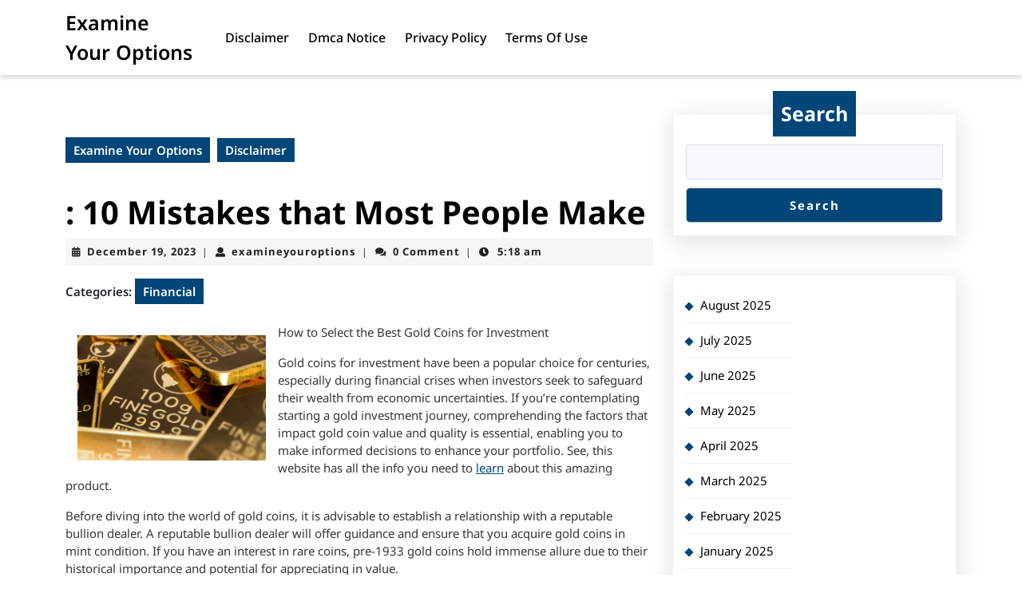

--- FILE ---
content_type: text/html; charset=UTF-8
request_url: https://examineyouroptions.info/10-mistakes-that-most-people-make-2/
body_size: 12117
content:
<!DOCTYPE html>

<html lang="en-US">

	<head>
	  	<meta charset="UTF-8">
	  	<meta name="viewport" content="width=device-width">
	  	<title>: 10 Mistakes that Most People Make &#8211; Examine Your Options</title>
<meta name='robots' content='max-image-preview:large' />
<link rel="alternate" type="application/rss+xml" title="Examine Your Options &raquo; Feed" href="https://examineyouroptions.info/feed/" />
<link rel="alternate" type="application/rss+xml" title="Examine Your Options &raquo; Comments Feed" href="https://examineyouroptions.info/comments/feed/" />
<link rel="alternate" type="application/rss+xml" title="Examine Your Options &raquo; : 10 Mistakes that Most People Make Comments Feed" href="https://examineyouroptions.info/10-mistakes-that-most-people-make-2/feed/" />
<link rel="alternate" title="oEmbed (JSON)" type="application/json+oembed" href="https://examineyouroptions.info/wp-json/oembed/1.0/embed?url=https%3A%2F%2Fexamineyouroptions.info%2F10-mistakes-that-most-people-make-2%2F" />
<link rel="alternate" title="oEmbed (XML)" type="text/xml+oembed" href="https://examineyouroptions.info/wp-json/oembed/1.0/embed?url=https%3A%2F%2Fexamineyouroptions.info%2F10-mistakes-that-most-people-make-2%2F&#038;format=xml" />
<style id='wp-img-auto-sizes-contain-inline-css' type='text/css'>
img:is([sizes=auto i],[sizes^="auto," i]){contain-intrinsic-size:3000px 1500px}
/*# sourceURL=wp-img-auto-sizes-contain-inline-css */
</style>
<style id='wp-emoji-styles-inline-css' type='text/css'>

	img.wp-smiley, img.emoji {
		display: inline !important;
		border: none !important;
		box-shadow: none !important;
		height: 1em !important;
		width: 1em !important;
		margin: 0 0.07em !important;
		vertical-align: -0.1em !important;
		background: none !important;
		padding: 0 !important;
	}
/*# sourceURL=wp-emoji-styles-inline-css */
</style>
<style id='wp-block-library-inline-css' type='text/css'>
:root{--wp-block-synced-color:#7a00df;--wp-block-synced-color--rgb:122,0,223;--wp-bound-block-color:var(--wp-block-synced-color);--wp-editor-canvas-background:#ddd;--wp-admin-theme-color:#007cba;--wp-admin-theme-color--rgb:0,124,186;--wp-admin-theme-color-darker-10:#006ba1;--wp-admin-theme-color-darker-10--rgb:0,107,160.5;--wp-admin-theme-color-darker-20:#005a87;--wp-admin-theme-color-darker-20--rgb:0,90,135;--wp-admin-border-width-focus:2px}@media (min-resolution:192dpi){:root{--wp-admin-border-width-focus:1.5px}}.wp-element-button{cursor:pointer}:root .has-very-light-gray-background-color{background-color:#eee}:root .has-very-dark-gray-background-color{background-color:#313131}:root .has-very-light-gray-color{color:#eee}:root .has-very-dark-gray-color{color:#313131}:root .has-vivid-green-cyan-to-vivid-cyan-blue-gradient-background{background:linear-gradient(135deg,#00d084,#0693e3)}:root .has-purple-crush-gradient-background{background:linear-gradient(135deg,#34e2e4,#4721fb 50%,#ab1dfe)}:root .has-hazy-dawn-gradient-background{background:linear-gradient(135deg,#faaca8,#dad0ec)}:root .has-subdued-olive-gradient-background{background:linear-gradient(135deg,#fafae1,#67a671)}:root .has-atomic-cream-gradient-background{background:linear-gradient(135deg,#fdd79a,#004a59)}:root .has-nightshade-gradient-background{background:linear-gradient(135deg,#330968,#31cdcf)}:root .has-midnight-gradient-background{background:linear-gradient(135deg,#020381,#2874fc)}:root{--wp--preset--font-size--normal:16px;--wp--preset--font-size--huge:42px}.has-regular-font-size{font-size:1em}.has-larger-font-size{font-size:2.625em}.has-normal-font-size{font-size:var(--wp--preset--font-size--normal)}.has-huge-font-size{font-size:var(--wp--preset--font-size--huge)}.has-text-align-center{text-align:center}.has-text-align-left{text-align:left}.has-text-align-right{text-align:right}.has-fit-text{white-space:nowrap!important}#end-resizable-editor-section{display:none}.aligncenter{clear:both}.items-justified-left{justify-content:flex-start}.items-justified-center{justify-content:center}.items-justified-right{justify-content:flex-end}.items-justified-space-between{justify-content:space-between}.screen-reader-text{border:0;clip-path:inset(50%);height:1px;margin:-1px;overflow:hidden;padding:0;position:absolute;width:1px;word-wrap:normal!important}.screen-reader-text:focus{background-color:#ddd;clip-path:none;color:#444;display:block;font-size:1em;height:auto;left:5px;line-height:normal;padding:15px 23px 14px;text-decoration:none;top:5px;width:auto;z-index:100000}html :where(.has-border-color){border-style:solid}html :where([style*=border-top-color]){border-top-style:solid}html :where([style*=border-right-color]){border-right-style:solid}html :where([style*=border-bottom-color]){border-bottom-style:solid}html :where([style*=border-left-color]){border-left-style:solid}html :where([style*=border-width]){border-style:solid}html :where([style*=border-top-width]){border-top-style:solid}html :where([style*=border-right-width]){border-right-style:solid}html :where([style*=border-bottom-width]){border-bottom-style:solid}html :where([style*=border-left-width]){border-left-style:solid}html :where(img[class*=wp-image-]){height:auto;max-width:100%}:where(figure){margin:0 0 1em}html :where(.is-position-sticky){--wp-admin--admin-bar--position-offset:var(--wp-admin--admin-bar--height,0px)}@media screen and (max-width:600px){html :where(.is-position-sticky){--wp-admin--admin-bar--position-offset:0px}}

/*# sourceURL=wp-block-library-inline-css */
</style><style id='wp-block-archives-inline-css' type='text/css'>
.wp-block-archives{box-sizing:border-box}.wp-block-archives-dropdown label{display:block}
/*# sourceURL=https://examineyouroptions.info/wp-includes/blocks/archives/style.min.css */
</style>
<style id='wp-block-latest-posts-inline-css' type='text/css'>
.wp-block-latest-posts{box-sizing:border-box}.wp-block-latest-posts.alignleft{margin-right:2em}.wp-block-latest-posts.alignright{margin-left:2em}.wp-block-latest-posts.wp-block-latest-posts__list{list-style:none}.wp-block-latest-posts.wp-block-latest-posts__list li{clear:both;overflow-wrap:break-word}.wp-block-latest-posts.is-grid{display:flex;flex-wrap:wrap}.wp-block-latest-posts.is-grid li{margin:0 1.25em 1.25em 0;width:100%}@media (min-width:600px){.wp-block-latest-posts.columns-2 li{width:calc(50% - .625em)}.wp-block-latest-posts.columns-2 li:nth-child(2n){margin-right:0}.wp-block-latest-posts.columns-3 li{width:calc(33.33333% - .83333em)}.wp-block-latest-posts.columns-3 li:nth-child(3n){margin-right:0}.wp-block-latest-posts.columns-4 li{width:calc(25% - .9375em)}.wp-block-latest-posts.columns-4 li:nth-child(4n){margin-right:0}.wp-block-latest-posts.columns-5 li{width:calc(20% - 1em)}.wp-block-latest-posts.columns-5 li:nth-child(5n){margin-right:0}.wp-block-latest-posts.columns-6 li{width:calc(16.66667% - 1.04167em)}.wp-block-latest-posts.columns-6 li:nth-child(6n){margin-right:0}}:root :where(.wp-block-latest-posts.is-grid){padding:0}:root :where(.wp-block-latest-posts.wp-block-latest-posts__list){padding-left:0}.wp-block-latest-posts__post-author,.wp-block-latest-posts__post-date{display:block;font-size:.8125em}.wp-block-latest-posts__post-excerpt,.wp-block-latest-posts__post-full-content{margin-bottom:1em;margin-top:.5em}.wp-block-latest-posts__featured-image a{display:inline-block}.wp-block-latest-posts__featured-image img{height:auto;max-width:100%;width:auto}.wp-block-latest-posts__featured-image.alignleft{float:left;margin-right:1em}.wp-block-latest-posts__featured-image.alignright{float:right;margin-left:1em}.wp-block-latest-posts__featured-image.aligncenter{margin-bottom:1em;text-align:center}
/*# sourceURL=https://examineyouroptions.info/wp-includes/blocks/latest-posts/style.min.css */
</style>
<style id='wp-block-search-inline-css' type='text/css'>
.wp-block-search__button{margin-left:10px;word-break:normal}.wp-block-search__button.has-icon{line-height:0}.wp-block-search__button svg{height:1.25em;min-height:24px;min-width:24px;width:1.25em;fill:currentColor;vertical-align:text-bottom}:where(.wp-block-search__button){border:1px solid #ccc;padding:6px 10px}.wp-block-search__inside-wrapper{display:flex;flex:auto;flex-wrap:nowrap;max-width:100%}.wp-block-search__label{width:100%}.wp-block-search.wp-block-search__button-only .wp-block-search__button{box-sizing:border-box;display:flex;flex-shrink:0;justify-content:center;margin-left:0;max-width:100%}.wp-block-search.wp-block-search__button-only .wp-block-search__inside-wrapper{min-width:0!important;transition-property:width}.wp-block-search.wp-block-search__button-only .wp-block-search__input{flex-basis:100%;transition-duration:.3s}.wp-block-search.wp-block-search__button-only.wp-block-search__searchfield-hidden,.wp-block-search.wp-block-search__button-only.wp-block-search__searchfield-hidden .wp-block-search__inside-wrapper{overflow:hidden}.wp-block-search.wp-block-search__button-only.wp-block-search__searchfield-hidden .wp-block-search__input{border-left-width:0!important;border-right-width:0!important;flex-basis:0;flex-grow:0;margin:0;min-width:0!important;padding-left:0!important;padding-right:0!important;width:0!important}:where(.wp-block-search__input){appearance:none;border:1px solid #949494;flex-grow:1;font-family:inherit;font-size:inherit;font-style:inherit;font-weight:inherit;letter-spacing:inherit;line-height:inherit;margin-left:0;margin-right:0;min-width:3rem;padding:8px;text-decoration:unset!important;text-transform:inherit}:where(.wp-block-search__button-inside .wp-block-search__inside-wrapper){background-color:#fff;border:1px solid #949494;box-sizing:border-box;padding:4px}:where(.wp-block-search__button-inside .wp-block-search__inside-wrapper) .wp-block-search__input{border:none;border-radius:0;padding:0 4px}:where(.wp-block-search__button-inside .wp-block-search__inside-wrapper) .wp-block-search__input:focus{outline:none}:where(.wp-block-search__button-inside .wp-block-search__inside-wrapper) :where(.wp-block-search__button){padding:4px 8px}.wp-block-search.aligncenter .wp-block-search__inside-wrapper{margin:auto}.wp-block[data-align=right] .wp-block-search.wp-block-search__button-only .wp-block-search__inside-wrapper{float:right}
/*# sourceURL=https://examineyouroptions.info/wp-includes/blocks/search/style.min.css */
</style>
<style id='wp-block-search-theme-inline-css' type='text/css'>
.wp-block-search .wp-block-search__label{font-weight:700}.wp-block-search__button{border:1px solid #ccc;padding:.375em .625em}
/*# sourceURL=https://examineyouroptions.info/wp-includes/blocks/search/theme.min.css */
</style>
<style id='global-styles-inline-css' type='text/css'>
:root{--wp--preset--aspect-ratio--square: 1;--wp--preset--aspect-ratio--4-3: 4/3;--wp--preset--aspect-ratio--3-4: 3/4;--wp--preset--aspect-ratio--3-2: 3/2;--wp--preset--aspect-ratio--2-3: 2/3;--wp--preset--aspect-ratio--16-9: 16/9;--wp--preset--aspect-ratio--9-16: 9/16;--wp--preset--color--black: #000000;--wp--preset--color--cyan-bluish-gray: #abb8c3;--wp--preset--color--white: #ffffff;--wp--preset--color--pale-pink: #f78da7;--wp--preset--color--vivid-red: #cf2e2e;--wp--preset--color--luminous-vivid-orange: #ff6900;--wp--preset--color--luminous-vivid-amber: #fcb900;--wp--preset--color--light-green-cyan: #7bdcb5;--wp--preset--color--vivid-green-cyan: #00d084;--wp--preset--color--pale-cyan-blue: #8ed1fc;--wp--preset--color--vivid-cyan-blue: #0693e3;--wp--preset--color--vivid-purple: #9b51e0;--wp--preset--gradient--vivid-cyan-blue-to-vivid-purple: linear-gradient(135deg,rgb(6,147,227) 0%,rgb(155,81,224) 100%);--wp--preset--gradient--light-green-cyan-to-vivid-green-cyan: linear-gradient(135deg,rgb(122,220,180) 0%,rgb(0,208,130) 100%);--wp--preset--gradient--luminous-vivid-amber-to-luminous-vivid-orange: linear-gradient(135deg,rgb(252,185,0) 0%,rgb(255,105,0) 100%);--wp--preset--gradient--luminous-vivid-orange-to-vivid-red: linear-gradient(135deg,rgb(255,105,0) 0%,rgb(207,46,46) 100%);--wp--preset--gradient--very-light-gray-to-cyan-bluish-gray: linear-gradient(135deg,rgb(238,238,238) 0%,rgb(169,184,195) 100%);--wp--preset--gradient--cool-to-warm-spectrum: linear-gradient(135deg,rgb(74,234,220) 0%,rgb(151,120,209) 20%,rgb(207,42,186) 40%,rgb(238,44,130) 60%,rgb(251,105,98) 80%,rgb(254,248,76) 100%);--wp--preset--gradient--blush-light-purple: linear-gradient(135deg,rgb(255,206,236) 0%,rgb(152,150,240) 100%);--wp--preset--gradient--blush-bordeaux: linear-gradient(135deg,rgb(254,205,165) 0%,rgb(254,45,45) 50%,rgb(107,0,62) 100%);--wp--preset--gradient--luminous-dusk: linear-gradient(135deg,rgb(255,203,112) 0%,rgb(199,81,192) 50%,rgb(65,88,208) 100%);--wp--preset--gradient--pale-ocean: linear-gradient(135deg,rgb(255,245,203) 0%,rgb(182,227,212) 50%,rgb(51,167,181) 100%);--wp--preset--gradient--electric-grass: linear-gradient(135deg,rgb(202,248,128) 0%,rgb(113,206,126) 100%);--wp--preset--gradient--midnight: linear-gradient(135deg,rgb(2,3,129) 0%,rgb(40,116,252) 100%);--wp--preset--font-size--small: 13px;--wp--preset--font-size--medium: 20px;--wp--preset--font-size--large: 36px;--wp--preset--font-size--x-large: 42px;--wp--preset--spacing--20: 0.44rem;--wp--preset--spacing--30: 0.67rem;--wp--preset--spacing--40: 1rem;--wp--preset--spacing--50: 1.5rem;--wp--preset--spacing--60: 2.25rem;--wp--preset--spacing--70: 3.38rem;--wp--preset--spacing--80: 5.06rem;--wp--preset--shadow--natural: 6px 6px 9px rgba(0, 0, 0, 0.2);--wp--preset--shadow--deep: 12px 12px 50px rgba(0, 0, 0, 0.4);--wp--preset--shadow--sharp: 6px 6px 0px rgba(0, 0, 0, 0.2);--wp--preset--shadow--outlined: 6px 6px 0px -3px rgb(255, 255, 255), 6px 6px rgb(0, 0, 0);--wp--preset--shadow--crisp: 6px 6px 0px rgb(0, 0, 0);}:where(.is-layout-flex){gap: 0.5em;}:where(.is-layout-grid){gap: 0.5em;}body .is-layout-flex{display: flex;}.is-layout-flex{flex-wrap: wrap;align-items: center;}.is-layout-flex > :is(*, div){margin: 0;}body .is-layout-grid{display: grid;}.is-layout-grid > :is(*, div){margin: 0;}:where(.wp-block-columns.is-layout-flex){gap: 2em;}:where(.wp-block-columns.is-layout-grid){gap: 2em;}:where(.wp-block-post-template.is-layout-flex){gap: 1.25em;}:where(.wp-block-post-template.is-layout-grid){gap: 1.25em;}.has-black-color{color: var(--wp--preset--color--black) !important;}.has-cyan-bluish-gray-color{color: var(--wp--preset--color--cyan-bluish-gray) !important;}.has-white-color{color: var(--wp--preset--color--white) !important;}.has-pale-pink-color{color: var(--wp--preset--color--pale-pink) !important;}.has-vivid-red-color{color: var(--wp--preset--color--vivid-red) !important;}.has-luminous-vivid-orange-color{color: var(--wp--preset--color--luminous-vivid-orange) !important;}.has-luminous-vivid-amber-color{color: var(--wp--preset--color--luminous-vivid-amber) !important;}.has-light-green-cyan-color{color: var(--wp--preset--color--light-green-cyan) !important;}.has-vivid-green-cyan-color{color: var(--wp--preset--color--vivid-green-cyan) !important;}.has-pale-cyan-blue-color{color: var(--wp--preset--color--pale-cyan-blue) !important;}.has-vivid-cyan-blue-color{color: var(--wp--preset--color--vivid-cyan-blue) !important;}.has-vivid-purple-color{color: var(--wp--preset--color--vivid-purple) !important;}.has-black-background-color{background-color: var(--wp--preset--color--black) !important;}.has-cyan-bluish-gray-background-color{background-color: var(--wp--preset--color--cyan-bluish-gray) !important;}.has-white-background-color{background-color: var(--wp--preset--color--white) !important;}.has-pale-pink-background-color{background-color: var(--wp--preset--color--pale-pink) !important;}.has-vivid-red-background-color{background-color: var(--wp--preset--color--vivid-red) !important;}.has-luminous-vivid-orange-background-color{background-color: var(--wp--preset--color--luminous-vivid-orange) !important;}.has-luminous-vivid-amber-background-color{background-color: var(--wp--preset--color--luminous-vivid-amber) !important;}.has-light-green-cyan-background-color{background-color: var(--wp--preset--color--light-green-cyan) !important;}.has-vivid-green-cyan-background-color{background-color: var(--wp--preset--color--vivid-green-cyan) !important;}.has-pale-cyan-blue-background-color{background-color: var(--wp--preset--color--pale-cyan-blue) !important;}.has-vivid-cyan-blue-background-color{background-color: var(--wp--preset--color--vivid-cyan-blue) !important;}.has-vivid-purple-background-color{background-color: var(--wp--preset--color--vivid-purple) !important;}.has-black-border-color{border-color: var(--wp--preset--color--black) !important;}.has-cyan-bluish-gray-border-color{border-color: var(--wp--preset--color--cyan-bluish-gray) !important;}.has-white-border-color{border-color: var(--wp--preset--color--white) !important;}.has-pale-pink-border-color{border-color: var(--wp--preset--color--pale-pink) !important;}.has-vivid-red-border-color{border-color: var(--wp--preset--color--vivid-red) !important;}.has-luminous-vivid-orange-border-color{border-color: var(--wp--preset--color--luminous-vivid-orange) !important;}.has-luminous-vivid-amber-border-color{border-color: var(--wp--preset--color--luminous-vivid-amber) !important;}.has-light-green-cyan-border-color{border-color: var(--wp--preset--color--light-green-cyan) !important;}.has-vivid-green-cyan-border-color{border-color: var(--wp--preset--color--vivid-green-cyan) !important;}.has-pale-cyan-blue-border-color{border-color: var(--wp--preset--color--pale-cyan-blue) !important;}.has-vivid-cyan-blue-border-color{border-color: var(--wp--preset--color--vivid-cyan-blue) !important;}.has-vivid-purple-border-color{border-color: var(--wp--preset--color--vivid-purple) !important;}.has-vivid-cyan-blue-to-vivid-purple-gradient-background{background: var(--wp--preset--gradient--vivid-cyan-blue-to-vivid-purple) !important;}.has-light-green-cyan-to-vivid-green-cyan-gradient-background{background: var(--wp--preset--gradient--light-green-cyan-to-vivid-green-cyan) !important;}.has-luminous-vivid-amber-to-luminous-vivid-orange-gradient-background{background: var(--wp--preset--gradient--luminous-vivid-amber-to-luminous-vivid-orange) !important;}.has-luminous-vivid-orange-to-vivid-red-gradient-background{background: var(--wp--preset--gradient--luminous-vivid-orange-to-vivid-red) !important;}.has-very-light-gray-to-cyan-bluish-gray-gradient-background{background: var(--wp--preset--gradient--very-light-gray-to-cyan-bluish-gray) !important;}.has-cool-to-warm-spectrum-gradient-background{background: var(--wp--preset--gradient--cool-to-warm-spectrum) !important;}.has-blush-light-purple-gradient-background{background: var(--wp--preset--gradient--blush-light-purple) !important;}.has-blush-bordeaux-gradient-background{background: var(--wp--preset--gradient--blush-bordeaux) !important;}.has-luminous-dusk-gradient-background{background: var(--wp--preset--gradient--luminous-dusk) !important;}.has-pale-ocean-gradient-background{background: var(--wp--preset--gradient--pale-ocean) !important;}.has-electric-grass-gradient-background{background: var(--wp--preset--gradient--electric-grass) !important;}.has-midnight-gradient-background{background: var(--wp--preset--gradient--midnight) !important;}.has-small-font-size{font-size: var(--wp--preset--font-size--small) !important;}.has-medium-font-size{font-size: var(--wp--preset--font-size--medium) !important;}.has-large-font-size{font-size: var(--wp--preset--font-size--large) !important;}.has-x-large-font-size{font-size: var(--wp--preset--font-size--x-large) !important;}
/*# sourceURL=global-styles-inline-css */
</style>

<style id='classic-theme-styles-inline-css' type='text/css'>
/*! This file is auto-generated */
.wp-block-button__link{color:#fff;background-color:#32373c;border-radius:9999px;box-shadow:none;text-decoration:none;padding:calc(.667em + 2px) calc(1.333em + 2px);font-size:1.125em}.wp-block-file__button{background:#32373c;color:#fff;text-decoration:none}
/*# sourceURL=/wp-includes/css/classic-themes.min.css */
</style>
<link rel='stylesheet' id='vw-saas-services-font-css' href='https://examineyouroptions.info/wp-content/fonts/e45f099ba7268611fc570af3a56c3dd5.css?ver=6.9' type='text/css' media='all' />
<link rel='stylesheet' id='bootstrap-style-css' href='https://examineyouroptions.info/wp-content/themes/vw-saas-services/assets/css/bootstrap.css?ver=6.9' type='text/css' media='all' />
<link rel='stylesheet' id='vw-saas-services-block-style-css' href='https://examineyouroptions.info/wp-content/themes/vw-saas-services/assets/css/blocks.css?ver=6.9' type='text/css' media='all' />
<link rel='stylesheet' id='owl.carousel-style-css' href='https://examineyouroptions.info/wp-content/themes/vw-saas-services/assets/css/owl.carousel.css?ver=6.9' type='text/css' media='all' />
<link rel='stylesheet' id='animate-style-css' href='https://examineyouroptions.info/wp-content/themes/vw-saas-services/assets/css/animate.css?ver=6.9' type='text/css' media='all' />
<link rel='stylesheet' id='vw-saas-services-basic-style-css' href='https://examineyouroptions.info/wp-content/themes/vw-saas-services/style.css?ver=6.9' type='text/css' media='all' />
<style id='vw-saas-services-basic-style-inline-css' type='text/css'>
}body{max-width: 100%;}#slider{display:none;} @media screen and (max-width:575px) {#slider{display:block;} }@media screen and (max-width:575px) {#sidebar{display:block;} }@media screen and (max-width:575px) {.scrollup i{visibility:visible !important;} }.page-template-custom-home-page .home-page-header{position: static;box-shadow: #00000029 0 4px 12px; background-color: #fff; margin-top:0;}#footer h3, #footer .wp-block-search .wp-block-search__label{text-align: left;}#footer .widget{text-align: left;}#footer-2 p{width:100%; text-align:center; float:none;}#footer{background-attachment: scroll !important; background-position: center !important;}#footer{background-position: center center!important;}.page-template-custom-home-page .home-page-header, .home-page-header{background-position: center top!important;}.post-main-box{}.post-main-box .more-btn{letter-spacing: 14;}.post-main-box .more-btn a{font-size: 14;}.post-main-box .more-btn a{text-transform:Capitalize;}#slider .carousel-caption{text-align:left; left: 15%;}#slider{background-color: 1;}.woocommerce ul.products li.product .onsale{left: auto!important; right: 0 !important;}
/*# sourceURL=vw-saas-services-basic-style-inline-css */
</style>
<link rel='stylesheet' id='font-awesome-css-css' href='https://examineyouroptions.info/wp-content/themes/vw-saas-services/assets/css/fontawesome-all.css?ver=6.9' type='text/css' media='all' />
<link rel='stylesheet' id='dashicons-css' href='https://examineyouroptions.info/wp-includes/css/dashicons.min.css?ver=6.9' type='text/css' media='all' />
<script type="text/javascript" src="https://examineyouroptions.info/wp-includes/js/jquery/jquery.min.js?ver=3.7.1" id="jquery-core-js"></script>
<script type="text/javascript" src="https://examineyouroptions.info/wp-includes/js/jquery/jquery-migrate.min.js?ver=3.4.1" id="jquery-migrate-js"></script>
<link rel="https://api.w.org/" href="https://examineyouroptions.info/wp-json/" /><link rel="alternate" title="JSON" type="application/json" href="https://examineyouroptions.info/wp-json/wp/v2/posts/212" /><link rel="EditURI" type="application/rsd+xml" title="RSD" href="https://examineyouroptions.info/xmlrpc.php?rsd" />
<meta name="generator" content="WordPress 6.9" />
<link rel="canonical" href="https://examineyouroptions.info/10-mistakes-that-most-people-make-2/" />
<link rel='shortlink' href='https://examineyouroptions.info/?p=212' />
<!-- MagenetMonetization V: 1.0.29.2--><!-- MagenetMonetization 1 --><!-- MagenetMonetization 1.1 -->	</head>

	<body class="wp-singular post-template-default single single-post postid-212 single-format-standard wp-embed-responsive wp-theme-vw-saas-services">
	
	<header role="banner">
		<a class="screen-reader-text skip-link" href="#maincontent" >Skip to content<span class="screen-reader-text">Skip to content</span></a>
		<div class="home-page-header">
			
<div class="middle-header">
	<div class="container">
		<div class="row">
			<div class="col-lg-2 col-md-3 col-12 align-self-center py-3 py-lg-0 py-md-0 text-lg-start text-md-center text-center">
				<div class="logo">
                                                                                                    <p class="site-title"><a href="https://examineyouroptions.info/" rel="home">Examine Your Options</a></p>
                                                                                                    		</div>
			</div>
			<div class="col-lg-6 col-md-3 col-12 align-self-center menu-section-sec">
				<div class="menu-section">
		          
<div id="header">
  <div class="toggle-nav mobile-menu text-lg-end text-md-center text-center">
    <button role="tab" onclick="vw_saas_services_menu_open_nav()" class="responsivetoggle"><i class="fas fa-bars"></i><span class="screen-reader-text">Open Button</span></button>
  </div>
  <div id="mySidenav" class="nav sidenav">
    <nav id="site-navigation" class="main-navigation" role="navigation" aria-label="Top Menu">
      <div class="clearfix"><ul>
<li class="page_item page-item-16"><a href="https://examineyouroptions.info/disclaimer/">Disclaimer</a></li>
<li class="page_item page-item-17"><a href="https://examineyouroptions.info/dmca-notice/">Dmca Notice</a></li>
<li class="page_item page-item-18"><a href="https://examineyouroptions.info/privacy-policy-2/">Privacy Policy</a></li>
<li class="page_item page-item-19"><a href="https://examineyouroptions.info/terms-of-use/">Terms Of Use</a></li>
</ul></div>
      <a href="javascript:void(0)" class="closebtn mobile-menu" onclick="vw_saas_services_menu_close_nav()"><i class="fas fa-times"></i><span class="screen-reader-text">Close Button</span></a>
    </nav>
  </div>
</div>		        </div>
			</div>
			<div class="col-lg-1 col-md-1 col-3 align-self-center text-center text-lg-end text-md-end">
                  <div class="account">
                      </div>
              </div>
      <div class="col-lg-3 col-md-5 col-9 align-self-center">
              </div>
		</div>
	</div>
</div>

		</div>
	</header>

	
<div class="container">
  <main id="maincontent" class="middle-align pt-5" role="main">
          <div class="row">
        <div id="our-services" class="services col-lg-8 col-md-8">
                      <div class="bradcrumbs">
              <a href="https://examineyouroptions.info">Examine Your Options</a> <span> Disclaimer</span>             </div>
           
          

<article id="post-212" class="inner-service post-212 post type-post status-publish format-standard hentry category-financial">
    <h1>: 10 Mistakes that Most People Make</h1>
            <div class="post-info p-2 mb-3">
                            <i class="fas fa-calendar-alt me-2"></i><span class="entry-date"><a href="https://examineyouroptions.info/2023/12/19/">December 19, 2023<span class="screen-reader-text">December 19, 2023</span></a></span><span>|</span>
            
                             <i class="fas fa-user me-2"></i><span class="entry-author"><a href="https://examineyouroptions.info/author/examineyouroptions/">examineyouroptions<span class="screen-reader-text">examineyouroptions</span></a></span><span>|</span>
            
                             <i class="fa fa-comments me-2" aria-hidden="true"></i><span class="entry-comments">0 Comment</span><span>|</span>
            
                           <i class="fas fa-clock me-2"></i> <span class="entry-time">5:18 am</span>
                    </div>
                    <div class="single-post-category mt-3">
        <span class="category">Categories:</span>
          <ul class="post-categories">
	<li><a href="https://examineyouroptions.info/category/financial/" rel="category tag">Financial</a></li></ul>        </div>
        <div class="entry-content">
        <p><img decoding="async" src="https://imagedelivery.net/3XMOBsLAUKOTKPyIbXg9aw/article/2951613/2e25e1cad134f397c4eea85fb31f37fb/public" style="width:236px;float:left;margin:1em" />How to Select the Best Gold Coins for Investment</p>
<p>Gold coins for investment have been a popular choice for centuries, especially during financial crises when investors seek to safeguard their wealth from economic uncertainties. If you&#8217;re contemplating starting a gold investment journey, comprehending the factors that impact gold coin value and quality is essential, enabling you to make informed decisions to enhance your portfolio. See, this website has all the info you need to <a href="https://racheljames.webnode.page/l/how-to-select-the-best-gold-coins-for-investment/">learn</a> about this amazing product.</p>
<p>Before diving into the world of gold coins, it is advisable to establish a relationship with a reputable bullion dealer. A reputable bullion dealer will offer guidance and ensure that you acquire gold coins in mint condition. If you have an interest in rare coins, pre-1933 gold coins hold immense allure due to their historical importance and potential for appreciating in value.</p>
<p>Evaluate the capability of gold coins to preserve value over extended periods when making investment choices. Gold coins like Gold Buffaloes, Lady Liberty gold coins, Queen&#8217;s Beast, and Britannia series have proven to be reliable options for investors seeking long-term value retention. Moreover, well-known coins like the South African Krugerrand, Gold American Eagle, and Gold Canadian Maple Leaf are legal tender gold coins, offering both security and growth potential.</p>
<p>Numismatic coins can be an enticing investment option for those who value the historical and artistic significance of rare coins. However, one-ounce gold coins, with their consistent gold purity, are often preferred by investors looking for straightforward and standardized investments. To safeguard your investment, contemplate purchasing capsules for gold coins, ensuring protection against damage and preserving their condition. This website has all you need to learn more about this topic.</p>
<p>As you start your gold investment journey, maintaining a written record of your acquisitions and their associated details can prove invaluable. This record will facilitate monitoring your investment&#8217;s performance and prove useful for your heirs in the event of inheritance. Moreover, deliberating on gold coin insurance or opting for external vault storage can provide extra security and peace of mind.</p>
<p>Before making significant investment decisions, seeking guidance from a financial advisor is prudent. A financial advisor can offer personalized advice based on your financial goals and risk tolerance, assisting you in making well-informed choices for your gold investment portfolio.</p>
<p>In conclusion, selecting the best gold coins for investment requires careful consideration of factors such as rarity, condition, gold purity, and historical significance. Through developing a relationship with a trustworthy bullion dealer and seeking counsel from a financial advisor, you can confidently navigate the realm of gold coins, making decisions that align with your investment objectives. Remember to take into account the value retention over time and growth potential when selecting gold coins for your investment portfolio. You can read more on the subject here!</p>
    </div>
            
<div id="comments" class="comments-area">
	
	
		<div id="respond" class="comment-respond">
		<h2 id="reply-title" class="comment-reply-title">Leave a Reply <small><a rel="nofollow" id="cancel-comment-reply-link" href="/10-mistakes-that-most-people-make-2/#respond" style="display:none;">Cancel reply</a></small></h2><form action="https://examineyouroptions.info/wp-comments-post.php" method="post" id="commentform" class="comment-form"><p class="comment-notes"><span id="email-notes">Your email address will not be published.</span> <span class="required-field-message">Required fields are marked <span class="required">*</span></span></p><p class="comment-form-comment"><label for="comment">Comment <span class="required">*</span></label> <textarea id="comment" name="comment" cols="45" rows="8" maxlength="65525" required></textarea></p><p class="comment-form-author"><label for="author">Name <span class="required">*</span></label> <input id="author" name="author" type="text" value="" size="30" maxlength="245" autocomplete="name" required /></p>
<p class="comment-form-email"><label for="email">Email <span class="required">*</span></label> <input id="email" name="email" type="email" value="" size="30" maxlength="100" aria-describedby="email-notes" autocomplete="email" required /></p>
<p class="comment-form-url"><label for="url">Website</label> <input id="url" name="url" type="url" value="" size="30" maxlength="200" autocomplete="url" /></p>
<p class="comment-form-cookies-consent"><input id="wp-comment-cookies-consent" name="wp-comment-cookies-consent" type="checkbox" value="yes" /> <label for="wp-comment-cookies-consent">Save my name, email, and website in this browser for the next time I comment.</label></p>
<p class="form-submit"><input name="submit" type="submit" id="submit" class="submit" value="Post Comment" /> <input type='hidden' name='comment_post_ID' value='212' id='comment_post_ID' />
<input type='hidden' name='comment_parent' id='comment_parent' value='0' />
</p>
			<!-- Anti-spam Reloaded plugin wordpress.org/plugins/anti-spam-reloaded/ -->
			<p class="antispamrel-group" style="clear: both;">
				<label>Current ye<span style="display: none;">ignore me</span>@r<span class="required">*</span>
				</label>
				<input type="hidden" name="antspmrl-a" class="antispamrel-control-a" value="2026" />
				<input type="text" name="antspmrl-q" class="antispamrel-control-q" value="39" autocomplete="off" />
			</p>
			<p class="antispamrel-group" style="display: none;">
				<label>Leave this field empty</label>
				<input type="text" name="antspmrl-e-email-url-website" class="antispamrel-control-e" value="" autocomplete="off" />
			</p>
		</form>	</div><!-- #respond -->
	</div>
	<nav class="navigation post-navigation" aria-label="Posts">
		<h2 class="screen-reader-text">Post navigation</h2>
		<div class="nav-links"><div class="nav-previous"><a href="https://examineyouroptions.info/getting-creative-with-advice-3/" rel="prev"><span class="meta-nav" aria-hidden="true">PREVIOUS</span> <span class="screen-reader-text">Previous post:</span> <span class="post-title">Getting Creative With  Advice</span></a></div><div class="nav-next"><a href="https://examineyouroptions.info/what-almost-no-one-knows-about-3/" rel="next"><span class="meta-nav" aria-hidden="true">NEXT</span> <span class="screen-reader-text">Next post:</span> <span class="post-title">What Almost No One Knows About</span></a></div></div>
	</nav>        <div class="related-post">
        <h3 class="py-3">Related Post</h3>
        <div class="row">
                            
<div class="col-lg-4 col-md-6">
	<article id="post-969" class="inner-service post-969 post type-post status-publish format-standard hentry category-financial">
	    <div class="grid-post-main-box p-3 mb-3 wow zoomIn" data-wow-duration="2s">
	      	<div class="box-image">
	          		        </div>
	        <h2 class="section-title mt-0 pt-0"><a href="https://examineyouroptions.info/what-do-you-know-about-19/">What Do You Know About<span class="screen-reader-text">What Do You Know About</span></a></h2>
	        	          <div class="post-info p-2 mb-3">
	            	              <i class="fas fa-calendar-alt me-2"></i><span class="entry-date"><a href="https://examineyouroptions.info/2025/02/27/">February 27, 2025<span class="screen-reader-text">February 27, 2025</span></a></span><span>|</span>
	            
	            	               <i class="fas fa-user me-2"></i><span class="entry-author"><a href="https://examineyouroptions.info/author/examineyouroptions/">examineyouroptions<span class="screen-reader-text">examineyouroptions</span></a></span><span>|</span>
	            
	            	               <i class="fa fa-comments me-2" aria-hidden="true"></i><span class="entry-comments">0 Comment</span>
	            
	            	               <i class="fas fa-clock me-2"></i> <span class="entry-time">11:04 pm</span>
	            	          </div>
        		        <div class="new-text">
	        	<p>
			        Tiny Home Funding: A Comprehensive Overview Over the last few years, the tiny home activity has actually acquired considerable appeal as people and family members look for even more economical 	        	</p>
	        </div>
	        	          <div class="more-btn mt-4 mb-4">
	            <a href="https://examineyouroptions.info/what-do-you-know-about-19/">Read More<span class="screen-reader-text">Read More</span></a>
	          </div>
	        	    </div>
	    <div class="clearfix"></div>
  	</article>
</div>
                            
<div class="col-lg-4 col-md-6">
	<article id="post-289" class="inner-service post-289 post type-post status-publish format-standard hentry category-financial">
	    <div class="grid-post-main-box p-3 mb-3 wow zoomIn" data-wow-duration="2s">
	      	<div class="box-image">
	          		        </div>
	        <h2 class="section-title mt-0 pt-0"><a href="https://examineyouroptions.info/the-essential-laws-of-explained-5/">The Essential Laws of  Explained<span class="screen-reader-text">The Essential Laws of  Explained</span></a></h2>
	        	          <div class="post-info p-2 mb-3">
	            	              <i class="fas fa-calendar-alt me-2"></i><span class="entry-date"><a href="https://examineyouroptions.info/2024/02/07/">February 7, 2024<span class="screen-reader-text">February 7, 2024</span></a></span><span>|</span>
	            
	            	               <i class="fas fa-user me-2"></i><span class="entry-author"><a href="https://examineyouroptions.info/author/examineyouroptions/">examineyouroptions<span class="screen-reader-text">examineyouroptions</span></a></span><span>|</span>
	            
	            	               <i class="fa fa-comments me-2" aria-hidden="true"></i><span class="entry-comments">0 Comment</span>
	            
	            	               <i class="fas fa-clock me-2"></i> <span class="entry-time">1:20 pm</span>
	            	          </div>
        		        <div class="new-text">
	        	<p>
			        Payment Providers: Simplifying Financial Purchases for Businesses As companies remain to broaden globally, the need for reliable and safe and secure monetary deals is more important than ever before. [url]Discover 	        	</p>
	        </div>
	        	          <div class="more-btn mt-4 mb-4">
	            <a href="https://examineyouroptions.info/the-essential-laws-of-explained-5/">Read More<span class="screen-reader-text">Read More</span></a>
	          </div>
	        	    </div>
	    <div class="clearfix"></div>
  	</article>
</div>
                            
<div class="col-lg-4 col-md-6">
	<article id="post-693" class="inner-service post-693 post type-post status-publish format-standard hentry category-financial">
	    <div class="grid-post-main-box p-3 mb-3 wow zoomIn" data-wow-duration="2s">
	      	<div class="box-image">
	          		        </div>
	        <h2 class="section-title mt-0 pt-0"><a href="https://examineyouroptions.info/on-my-rationale-explained-6/">On : My Rationale Explained<span class="screen-reader-text">On : My Rationale Explained</span></a></h2>
	        	          <div class="post-info p-2 mb-3">
	            	              <i class="fas fa-calendar-alt me-2"></i><span class="entry-date"><a href="https://examineyouroptions.info/2024/10/09/">October 9, 2024<span class="screen-reader-text">October 9, 2024</span></a></span><span>|</span>
	            
	            	               <i class="fas fa-user me-2"></i><span class="entry-author"><a href="https://examineyouroptions.info/author/examineyouroptions/">examineyouroptions<span class="screen-reader-text">examineyouroptions</span></a></span><span>|</span>
	            
	            	               <i class="fa fa-comments me-2" aria-hidden="true"></i><span class="entry-comments">0 Comment</span>
	            
	            	               <i class="fas fa-clock me-2"></i> <span class="entry-time">4:22 am</span>
	            	          </div>
        		        <div class="new-text">
	        	<p>
			        Harnessing Financial Freedom: The Advantages of Instant Loan Approval In our rapidly changing environment, sudden financial demands can occur at any time. Be it a health crisis, vehicle maintenance, or 	        	</p>
	        </div>
	        	          <div class="more-btn mt-4 mb-4">
	            <a href="https://examineyouroptions.info/on-my-rationale-explained-6/">Read More<span class="screen-reader-text">Read More</span></a>
	          </div>
	        	    </div>
	    <div class="clearfix"></div>
  	</article>
</div>
                    </div>
    </div>
</article>          <div class="navigation">
                          <div class="clearfix"></div>
          </div>
        </div>
        <div class="col-lg-4 col-md-4" id="sidebar"><!-- MagenetMonetization 4 -->
<div id="sidebar" >    
    <!-- MagenetMonetization 5 --><aside id="block-7" class="widget mb-5 p-3 widget_block widget_search"><form role="search" method="get" action="https://examineyouroptions.info/" class="wp-block-search__button-outside wp-block-search__text-button wp-block-search"    ><label class="wp-block-search__label" for="wp-block-search__input-1" >Search</label><div class="wp-block-search__inside-wrapper" ><input class="wp-block-search__input" id="wp-block-search__input-1" placeholder="" value="" type="search" name="s" required /><button aria-label="Search" class="wp-block-search__button wp-element-button" type="submit" >Search</button></div></form></aside><!-- MagenetMonetization 5 --><aside id="block-8" class="widget mb-5 p-3 widget_block widget_archive"><ul class="wp-block-archives-list wp-block-archives">	<li><a href='https://examineyouroptions.info/2025/08/'>August 2025</a></li>
	<li><a href='https://examineyouroptions.info/2025/07/'>July 2025</a></li>
	<li><a href='https://examineyouroptions.info/2025/06/'>June 2025</a></li>
	<li><a href='https://examineyouroptions.info/2025/05/'>May 2025</a></li>
	<li><a href='https://examineyouroptions.info/2025/04/'>April 2025</a></li>
	<li><a href='https://examineyouroptions.info/2025/03/'>March 2025</a></li>
	<li><a href='https://examineyouroptions.info/2025/02/'>February 2025</a></li>
	<li><a href='https://examineyouroptions.info/2025/01/'>January 2025</a></li>
	<li><a href='https://examineyouroptions.info/2024/12/'>December 2024</a></li>
	<li><a href='https://examineyouroptions.info/2024/11/'>November 2024</a></li>
	<li><a href='https://examineyouroptions.info/2024/10/'>October 2024</a></li>
	<li><a href='https://examineyouroptions.info/2024/09/'>September 2024</a></li>
	<li><a href='https://examineyouroptions.info/2024/08/'>August 2024</a></li>
	<li><a href='https://examineyouroptions.info/2024/07/'>July 2024</a></li>
	<li><a href='https://examineyouroptions.info/2024/06/'>June 2024</a></li>
	<li><a href='https://examineyouroptions.info/2024/05/'>May 2024</a></li>
	<li><a href='https://examineyouroptions.info/2024/04/'>April 2024</a></li>
	<li><a href='https://examineyouroptions.info/2024/03/'>March 2024</a></li>
	<li><a href='https://examineyouroptions.info/2024/02/'>February 2024</a></li>
	<li><a href='https://examineyouroptions.info/2024/01/'>January 2024</a></li>
	<li><a href='https://examineyouroptions.info/2023/12/'>December 2023</a></li>
	<li><a href='https://examineyouroptions.info/2023/11/'>November 2023</a></li>
	<li><a href='https://examineyouroptions.info/2023/10/'>October 2023</a></li>
	<li><a href='https://examineyouroptions.info/2023/09/'>September 2023</a></li>
	<li><a href='https://examineyouroptions.info/2023/08/'>August 2023</a></li>
	<li><a href='https://examineyouroptions.info/2023/07/'>July 2023</a></li>
	<li><a href='https://examineyouroptions.info/2023/06/'>June 2023</a></li>
</ul></aside><!-- MagenetMonetization 5 --><aside id="block-9" class="widget mb-5 p-3 widget_block widget_recent_entries"><ul class="wp-block-latest-posts__list wp-block-latest-posts"><li><a class="wp-block-latest-posts__post-title" href="https://examineyouroptions.info/finding-ways-to-keep-up-with-15/">Finding Ways To Keep Up With</a></li>
<li><a class="wp-block-latest-posts__post-title" href="https://examineyouroptions.info/short-course-on-getting-to-square-1-7/">Short Course on  &#8211; Getting to Square 1</a></li>
<li><a class="wp-block-latest-posts__post-title" href="https://examineyouroptions.info/5-takeaways-that-i-learned-about-22/">5 Takeaways That I Learned About</a></li>
<li><a class="wp-block-latest-posts__post-title" href="https://examineyouroptions.info/5-uses-for-20/">5 Uses For</a></li>
<li><a class="wp-block-latest-posts__post-title" href="https://examineyouroptions.info/where-to-start-with-and-more-16/">Where To Start with  and More</a></li>
</ul></aside><!-- MagenetMonetization 5 --><!-- MagenetMonetization 5 --><!-- MagenetMonetization 5 --><!-- MagenetMonetization 5 --><!-- MagenetMonetization 5 --><aside id="sape_tizer-2" class="widget mb-5 p-3 advert_tizer"><script type="text/javascript">
<!--
var _acic={dataProvider:10};(function(){var e=document.createElement("script");e.type="text/javascript";e.async=true;e.src="https://www.acint.net/aci.js";var t=document.getElementsByTagName("script")[0];t.parentNode.insertBefore(e,t)})()
//-->
</script></aside><!-- MagenetMonetization 5 --></div> </div>
      </div>
        <div class="clearfix"></div>
  </main>
</div>

<!-- wmm d -->
    <footer role="contentinfo">
                    <aside id="footer" class="copyright-wrapper" role="complementary" aria-label="Footer">
                <div class="container">
                                        <div class="row">
                        <div class="footer_hide col-xs-12 footer-block">
                                                    </div>
                        <div class="footer_hide col-xs-12 footer-block">
                                                    </div>
                        <div class="footer_hide col-xs-12 col-xs-12 footer-block">
                                                    </div>
                        <div class="footer_hide col-xs-12 footer-block">
                                                    </div>
                    </div>
                </div>
            </aside>
                            <div id="footer-2" class="pt-3 pb-3 text-center">
              	<div class="copyright container">
                    <p class="mb-0"> <a href=https://www.vwthemes.com/themes/free-saas-wordpress-theme/ target='_blank'>SAAS Services WordPress Theme </a> By VWThemes</p>
                                                                                            <a href="#" class="scrollup"><i class="fas fa-long-arrow-alt-up"></i><span class="screen-reader-text">Scroll Up</span></a>
                                                          	</div>
              	<div class="clear"></div>
            </div>
            </footer>
        <script type="speculationrules">
{"prefetch":[{"source":"document","where":{"and":[{"href_matches":"/*"},{"not":{"href_matches":["/wp-*.php","/wp-admin/*","/wp-content/uploads/*","/wp-content/*","/wp-content/plugins/*","/wp-content/themes/vw-saas-services/*","/*\\?(.+)"]}},{"not":{"selector_matches":"a[rel~=\"nofollow\"]"}},{"not":{"selector_matches":".no-prefetch, .no-prefetch a"}}]},"eagerness":"conservative"}]}
</script>
<script type="text/javascript" src="https://examineyouroptions.info/wp-content/plugins/anti-spam-reloaded/js/anti-spam.min.js?ver=6.4" id="anti-spam-reloaded-script-js"></script>
<script type="text/javascript" src="https://examineyouroptions.info/wp-content/themes/vw-saas-services/assets/js/jquery.superfish.js?ver=2.1.2" id="jquery-superfish-js"></script>
<script type="text/javascript" src="https://examineyouroptions.info/wp-content/themes/vw-saas-services/assets/js/bootstrap.js?ver=6.9" id="bootstrap-js-js"></script>
<script type="text/javascript" src="https://examineyouroptions.info/wp-content/themes/vw-saas-services/assets/js/owl.carousel.js?ver=6.9" id="owl.carousel-js-js"></script>
<script type="text/javascript" src="https://examineyouroptions.info/wp-content/themes/vw-saas-services/assets/js/custom.js?ver=6.9" id="vw-saas-services-custom-scripts-js"></script>
<script type="text/javascript" src="https://examineyouroptions.info/wp-content/themes/vw-saas-services/assets/js/wow.js?ver=6.9" id="wow-jquery-js"></script>
<script type="text/javascript" src="https://examineyouroptions.info/wp-includes/js/comment-reply.min.js?ver=6.9" id="comment-reply-js" async="async" data-wp-strategy="async" fetchpriority="low"></script>
<script id="wp-emoji-settings" type="application/json">
{"baseUrl":"https://s.w.org/images/core/emoji/17.0.2/72x72/","ext":".png","svgUrl":"https://s.w.org/images/core/emoji/17.0.2/svg/","svgExt":".svg","source":{"concatemoji":"https://examineyouroptions.info/wp-includes/js/wp-emoji-release.min.js?ver=6.9"}}
</script>
<script type="module">
/* <![CDATA[ */
/*! This file is auto-generated */
const a=JSON.parse(document.getElementById("wp-emoji-settings").textContent),o=(window._wpemojiSettings=a,"wpEmojiSettingsSupports"),s=["flag","emoji"];function i(e){try{var t={supportTests:e,timestamp:(new Date).valueOf()};sessionStorage.setItem(o,JSON.stringify(t))}catch(e){}}function c(e,t,n){e.clearRect(0,0,e.canvas.width,e.canvas.height),e.fillText(t,0,0);t=new Uint32Array(e.getImageData(0,0,e.canvas.width,e.canvas.height).data);e.clearRect(0,0,e.canvas.width,e.canvas.height),e.fillText(n,0,0);const a=new Uint32Array(e.getImageData(0,0,e.canvas.width,e.canvas.height).data);return t.every((e,t)=>e===a[t])}function p(e,t){e.clearRect(0,0,e.canvas.width,e.canvas.height),e.fillText(t,0,0);var n=e.getImageData(16,16,1,1);for(let e=0;e<n.data.length;e++)if(0!==n.data[e])return!1;return!0}function u(e,t,n,a){switch(t){case"flag":return n(e,"\ud83c\udff3\ufe0f\u200d\u26a7\ufe0f","\ud83c\udff3\ufe0f\u200b\u26a7\ufe0f")?!1:!n(e,"\ud83c\udde8\ud83c\uddf6","\ud83c\udde8\u200b\ud83c\uddf6")&&!n(e,"\ud83c\udff4\udb40\udc67\udb40\udc62\udb40\udc65\udb40\udc6e\udb40\udc67\udb40\udc7f","\ud83c\udff4\u200b\udb40\udc67\u200b\udb40\udc62\u200b\udb40\udc65\u200b\udb40\udc6e\u200b\udb40\udc67\u200b\udb40\udc7f");case"emoji":return!a(e,"\ud83e\u1fac8")}return!1}function f(e,t,n,a){let r;const o=(r="undefined"!=typeof WorkerGlobalScope&&self instanceof WorkerGlobalScope?new OffscreenCanvas(300,150):document.createElement("canvas")).getContext("2d",{willReadFrequently:!0}),s=(o.textBaseline="top",o.font="600 32px Arial",{});return e.forEach(e=>{s[e]=t(o,e,n,a)}),s}function r(e){var t=document.createElement("script");t.src=e,t.defer=!0,document.head.appendChild(t)}a.supports={everything:!0,everythingExceptFlag:!0},new Promise(t=>{let n=function(){try{var e=JSON.parse(sessionStorage.getItem(o));if("object"==typeof e&&"number"==typeof e.timestamp&&(new Date).valueOf()<e.timestamp+604800&&"object"==typeof e.supportTests)return e.supportTests}catch(e){}return null}();if(!n){if("undefined"!=typeof Worker&&"undefined"!=typeof OffscreenCanvas&&"undefined"!=typeof URL&&URL.createObjectURL&&"undefined"!=typeof Blob)try{var e="postMessage("+f.toString()+"("+[JSON.stringify(s),u.toString(),c.toString(),p.toString()].join(",")+"));",a=new Blob([e],{type:"text/javascript"});const r=new Worker(URL.createObjectURL(a),{name:"wpTestEmojiSupports"});return void(r.onmessage=e=>{i(n=e.data),r.terminate(),t(n)})}catch(e){}i(n=f(s,u,c,p))}t(n)}).then(e=>{for(const n in e)a.supports[n]=e[n],a.supports.everything=a.supports.everything&&a.supports[n],"flag"!==n&&(a.supports.everythingExceptFlag=a.supports.everythingExceptFlag&&a.supports[n]);var t;a.supports.everythingExceptFlag=a.supports.everythingExceptFlag&&!a.supports.flag,a.supports.everything||((t=a.source||{}).concatemoji?r(t.concatemoji):t.wpemoji&&t.twemoji&&(r(t.twemoji),r(t.wpemoji)))});
//# sourceURL=https://examineyouroptions.info/wp-includes/js/wp-emoji-loader.min.js
/* ]]> */
</script>
    <div class="mads-block"></div></body>
</html><div class="mads-block"></div>